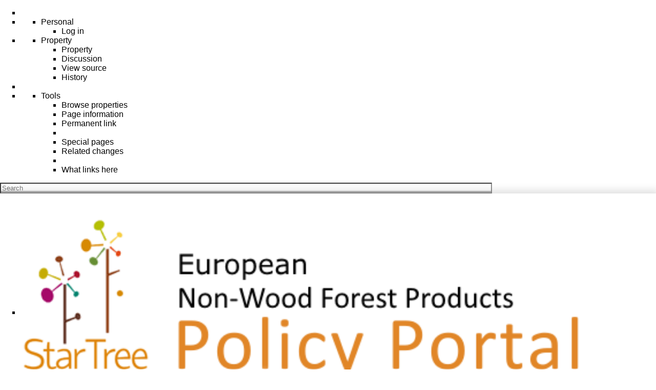

--- FILE ---
content_type: text/html; charset=UTF-8
request_url: http://nwfp-policies.efi.int/w/index.php?title=Property:Initiator&limit=20&offset=0&printable=yes
body_size: 7453
content:
<!DOCTYPE html>
<html lang="en-GB" dir="ltr" class="client-nojs">
<head>
<meta charset="UTF-8"/>
<title>Property:Initiator - NWFP Policies</title>
<script>document.documentElement.className = document.documentElement.className.replace( /(^|\s)client-nojs(\s|$)/, "$1client-js$2" );</script>
<script>(window.RLQ=window.RLQ||[]).push(function(){mw.config.set({"wgCanonicalNamespace":"Property","wgCanonicalSpecialPageName":false,"wgNamespaceNumber":102,"wgPageName":"Property:Initiator","wgTitle":"Initiator","wgCurRevisionId":827,"wgRevisionId":827,"wgArticleId":413,"wgIsArticle":true,"wgIsRedirect":false,"wgAction":"view","wgUserName":null,"wgUserGroups":["*"],"wgCategories":[],"wgBreakFrames":false,"wgPageContentLanguage":"en-gb","wgPageContentModel":"wikitext","wgSeparatorTransformTable":["",""],"wgDigitTransformTable":["",""],"wgDefaultDateFormat":"dmy","wgMonthNames":["","January","February","March","April","May","June","July","August","September","October","November","December"],"wgMonthNamesShort":["","Jan","Feb","Mar","Apr","May","Jun","Jul","Aug","Sep","Oct","Nov","Dec"],"wgRelevantPageName":"Property:Initiator","wgRelevantArticleId":413,"wgRequestId":"3ccc2a06e09b2306b69909c9","wgIsProbablyEditable":false,"wgRestrictionEdit":[],"wgRestrictionMove":[],"egMapsDebugJS":false,"egMapsAvailableServices":["googlemaps3","openlayers","leaflet"],"sfgAutocompleteValues":[],"sfgAutocompleteOnAllChars":false,"sfgFieldProperties":[],"sfgCargoFields":[],"sfgDependentFields":[],"sfgGridValues":[],"sfgGridParams":[],"sfgShowOnSelect":[],"sfgScriptPath":"/w/extensions/SemanticForms","edgValues":null,"sfgEDSettings":null,"wgHeaderTabsTabIndexes":[]});mw.loader.implement("user.options",function($,jQuery,require,module){mw.user.options.set({"variant":"en-gb"});});mw.loader.implement("user.tokens",function ( $, jQuery, require, module ) {
mw.user.tokens.set({"editToken":"+\\","patrolToken":"+\\","watchToken":"+\\","csrfToken":"+\\"});/*@nomin*/;

});mw.loader.load(["ext.smw.style","mediawiki.page.startup"]);});</script>
<link rel="stylesheet" href="/w/load.php?debug=false&amp;lang=en-gb&amp;modules=ext.smw.style%7Cext.smw.tooltip.styles&amp;only=styles&amp;printable=1&amp;skin=bootstrapskin"/>
<link rel="stylesheet" href="/w/load.php?debug=false&amp;lang=en-gb&amp;modules=mediawiki.legacy.commonPrint%2Cshared%7Cmediawiki.sectionAnchor&amp;only=styles&amp;printable=1&amp;skin=bootstrapskin"/>
<link rel="stylesheet" href="/w/extensions/HeaderTabs/skins/ext.headertabs.large.css"/>
<meta name="ResourceLoaderDynamicStyles" content=""/>
<link rel="stylesheet" href="/w/load.php?debug=false&amp;lang=en-gb&amp;modules=site&amp;only=styles&amp;printable=1&amp;skin=bootstrapskin"/>
<script async="" src="/w/load.php?debug=false&amp;lang=en-gb&amp;modules=startup&amp;only=scripts&amp;printable=1&amp;skin=bootstrapskin"></script>
<meta name="generator" content="MediaWiki 1.27.1"/>
<meta name="robots" content="noindex,follow"/>
<link rel="ExportRDF" type="application/rdf+xml" title="Property:Initiator" href="/w/index.php?title=Special:ExportRDF/Property:Initiator&amp;xmlmime=rdf"/>
<link rel="shortcut icon" href="/favicon.ico"/>
<link rel="search" type="application/opensearchdescription+xml" href="/w/opensearch_desc.php" title="NWFP Policies (en-gb)"/>
<link rel="EditURI" type="application/rsd+xml" href="//nwfp-policies.efi.int/w/api.php?action=rsd"/>
<!--[if lt IE 7]><style type="text/css">body{behavior:url("/w/skins/bootstrapskin/csshover.min.htc")}</style><![endif]-->
<script type="text/javascript">

  var _gaq = _gaq || [];
  _gaq.push(['_setAccount', 'UA-0000000-00']);
  _gaq.push(['_setDomainName', 'yourdomain.com/with-no-http://']);
  _gaq.push(['_setAllowHash', 'false']);
  _gaq.push(['_trackPageview']);

  (function() {
    var ga = document.createElement('script'); ga.type = 'text/javascript'; ga.async = true;
    ga.src = ('https:' == document.location.protocol ? 'https://ssl' : 'http://www') + '.google-analytics.com/ga.js';
    var s = document.getElementsByTagName('script')[0]; s.parentNode.insertBefore(ga, s);
  })();

</script>
<meta name="viewport" content="width=device-width, initial-scale=1.0">
</head>
<body class="mediawiki ltr sitedir-ltr ns-102 ns-subject page-Property_Initiator rootpage-Property_Initiator skin-bootstrapskin action-view">

<div id="userbar" class="navbar">
  <div class="navbar-inner">
      <div class="col-md-8 pull-left hidden-xs hidden-sm">
      <ul id="tabs-default-lighter" class="nav nav-tabs nav-tabs-lighter">
        <li style="margin-top:10px">
<!-- 0 -->

<!-- /0 -->
</li>
		<li>
<!-- 0 -->
		  <ul class="nav" role="navigation">
		  <li class="dropdown" class="vectorMenu emptyPortlet">
		  <a data-toggle="dropdown" class="dropdown-toggle" role="button">Personal <b class="caret"></b></a>
          <ul class="dropdown-menu">
          <li id="pt-login"><a href="/w/index.php?title=Special:UserLogin&amp;returnto=Property%3AInitiator&amp;returntoquery=limit%3D20%26offset%3D0%26printable%3Dyes" title="You are encouraged to log in; however, it is not mandatory [o]" accesskey="o">Log in</a></li>          </ul>	
          </li>
          </ul>		  
		  
          
<!-- /0 -->
</li>
        <li>
<!-- 0 -->
          <ul class="nav" role="navigation">
            <li class="dropdown" id="p-namespaces" class="vectorMenu">
                            <a data-toggle="dropdown" class="dropdown-toggle brand" role="menu">Property <b class="caret"></b></a>
                                                                                                      <ul aria-labelledby="Namespaces" role="menu" class="dropdown-menu" >

                <li id="ca-nstab-property" class="selected"><a href="/wiki/Property:Initiator"  tabindex="-1">Property</a></li><li id="ca-talk" class="new"><a href="/w/index.php?title=Property_talk:Initiator&amp;action=edit&amp;redlink=1"  title="Discussion about the content page [t]" accesskey="t" tabindex="-1">Discussion</a></li><li id="ca-viewsource"><a href="/w/index.php?title=Property:Initiator&amp;action=edit"  title="This page is protected.&#10;You can view its source [e]" accesskey="e" tabindex="-1">View source</a></li><li id="ca-history" class="collapsible"><a href="/w/index.php?title=Property:Initiator&amp;action=history"  title="Past revisions of this page [h]" accesskey="h" tabindex="-1">History</a></li></ul></li></ul>
		    	  
		  
<!-- /0 -->
</li>
		<li>
<!-- 0 -->

<!-- /0 -->
</li>
		<li>
<!-- 0 -->

          <ul class="nav" role="navigation">

            <li class="dropdown" id="p-toolbox" class="vectorMenu">

              <a data-toggle="dropdown" class="dropdown-toggle" role="button">Tools <b class="caret"></b></a>

              <ul aria-labelledby="Tools" role="menu" class="dropdown-menu" >

                <li id="t-smwbrowselink"><a href="/wiki/Special:Browse/Property:Initiator" rel="smw-browse">Browse properties</a></li><li id="t-info"><a href="/w/index.php?title=Property:Initiator&amp;action=info" title="More information about this page">Page information</a></li><li id="t-permalink"><a href="/w/index.php?title=Property:Initiator&amp;oldid=827" title="Permanent link to this revision of the page">Permanent link</a></li><li class="divider"></li><li id="t-specialpages"><a href="/wiki/Special:SpecialPages" title="A list of all special pages [q]" accesskey="q">Special pages</a></li><li id="t-recentchangeslinked"><a href="/wiki/Special:RecentChangesLinked/Property:Initiator" title="Recent changes in pages linked from this page [k]" accesskey="k">Related changes</a></li><li class="divider"></li><li id="t-whatlinkshere"><a href="/wiki/Special:WhatLinksHere/Property:Initiator" title="A list of all wiki pages that link here [j]" accesskey="j">What links here</a></li>				
            </ul>
			
			</li>
		  
          </ul>

          </ul>  
		   
          
<!-- /0 -->
</li>
      </ul>
	  
        
<!-- 0 -->
         </li>
         </ul></ul>
<!-- /googletranslator -->
		
      </div>
	  </div>

      <div class="pull-right">
        
<!-- 0 -->
			<div class="input-group has-light hidden-xs hidden-sm">
            <form class="navbar-search" action="/w/index.php" id="searchform">
              <input id="searchInput" class="form-control" type="search" accesskey="f" title="Special:Search" placeholder="Search" name="search" value="">
			  <span class="input-group-btn">
              <input type="submit" name="go" value="Go" title="Go to a page with this exact name if it exists" id="mw-searchButton" class="searchButton btn btn-default"/>			  </span>
            </form>
			</div>

          
<!-- /0 -->
      </div>
  </div>
</div>
    <div id="mw-page-base" class="noprint"></div>
    <div id="mw-head-base" class="noprint"></div>

    <!-- Header -->
    <div id="page-header" class="container-fluid signed-out">
      <div class="pull-left">

                      
                  <ul class="nav logo-container" role="navigation"><li id="p-logo"><a href="/wiki/Main_Page"  title="Visit the main page"><img src="/w/resources/assets/nwfp-logo.png" alt="NWFP Policies" style="width:90%"></a><li></ul>
                  				  
	  
	  </div>

      <div class="col-md-6 col-sm-4 pull-right">
	  <ul class="navigation nav nav-pills pull-right searchform-disabled">

      
<!-- 0 -->

                <li class=""><a href="/wiki/Main_Page" id="n-Main">Main</a></li>
                <li class=""><a href="/wiki/Special:RunQuery/Policy_query" id="n-Advanced-search">Advanced search</a></li>
<!-- /Translate -->

      </ul>

    </div>
    </div>

    
    
    <!-- content -->
    <section id="content" class="mw-body container-fluid 0">
      <div id="top"></div>
      <div id="mw-js-message" style="display:none;"></div>
            <!-- bodyContent -->
      <div id="bodyContent">
                        <!-- jumpto -->
        <div id="jump-to-nav" class="mw-jump">
          Jump to: <a href="#mw-head">navigation</a>,
          <a href="#p-search">search</a>
        </div>
        <!-- /jumpto -->
        

        <!-- innerbodycontent -->
                  <div id="innerbodycontent" class="layout">
            <h1 id="firstHeading" class="firstHeading page-header">
              <span dir="auto">Property:Initiator</span>
            </h1>
            <!-- subtitle -->
            <div id="contentSub" ></div>
            <!-- /subtitle -->
                        <div id="mw-content-text" lang="en-GB" dir="ltr" class="mw-content-ltr"><div class="smw-property-predefined-intro"></div><p>An agent or organization responsible for the initiation of the policy instrument. 
</p><p>This property is of type <a href="/wiki/Special:Types/Text" title="Special:Types/Text">Text</a>.
</p>
<h3><span class="mw-headline" id="Allowed_values">Allowed values</span></h3>
<p>The allowed values for this property are:
</p>
<ul><li> Private</li>
<li> Public</li>
<li> Public/private</li></ul>

<!-- 
NewPP limit report
Cached time: 20260124194556
Cache expiry: 86400
Dynamic content: false
[SMW] In‐text annotation parser time: 0.012 seconds
CPU time usage: 0.016 seconds
Real time usage: 0.017 seconds
Preprocessor visited node count: 1/1000000
Preprocessor generated node count: 4/1000000
Post‐expand include size: 0/2097152 bytes
Template argument size: 0/2097152 bytes
Highest expansion depth: 1/40
Expensive parser function count: 0/100
-->

<!-- 
Transclusion expansion time report (%,ms,calls,template)
100.00%    0.000      1 - -total
-->
<div id="smwfootbr"></div><a name="SMWResults"></a><div id="mw-pages">
<h2>Pages using the property "Initiator"</h2>
<p><p><span>Showing 20 pages using this property.</span><br><div>View (previous 20  |  <a href="/w/index.php?title=Property:Initiator&amp;limit=20&amp;offset=20" title="Next 20 results" class="mw-nextlink">next 20</a>) (<a href="/w/index.php?title=Property:Initiator&amp;limit=20&amp;offset=0" title="Show 20 results per page" class="mw-numlink">20</a> | <a href="/w/index.php?title=Property:Initiator&amp;limit=50&amp;offset=0" title="Show 50 results per page" class="mw-numlink">50</a> | <a href="/w/index.php?title=Property:Initiator&amp;limit=100&amp;offset=0" title="Show 100 results per page" class="mw-numlink">100</a> | <a href="/w/index.php?title=Property:Initiator&amp;limit=250&amp;offset=0" title="Show 250 results per page" class="mw-numlink">250</a> | <a href="/w/index.php?title=Property:Initiator&amp;limit=500&amp;offset=0" title="Show 500 results per page" class="mw-numlink">500</a>)</div></p><table class="property-page-results" style="width: 100%;" cellspacing="0" cellpadding="0"><tr class="header-row" ><th class="smwpropname"><div class="header-title">A</div></th><th></th></tr>
<tr class="value-row" ><td class="smwpropname"><a href="/wiki/Act_on_the_Defence_Forces,_2007_(Finland)" title="Act on the Defence Forces, 2007 (Finland)">Act on the Defence Forces, 2007 (Finland)</a>&#160;<span class="smwbrowse"><a href="/wiki/Special:Browse/Act-20on-20the-20Defence-20Forces,-202007-20(Finland)" title="Special:Browse/Act-20on-20the-20Defence-20Forces,-202007-20(Finland)">+</a></span></td><td class="smwprops">Public&#160;&#160;<span class="smwsearch"><a href="/wiki/Special:SearchByProperty/Initiator/Public" title="Special:SearchByProperty/Initiator/Public">+</a></span></td></tr>
<tr class="value-row" ><td class="smwpropname"><a href="/wiki/Action_plan_for_Chestnut_(Turkey)" title="Action plan for Chestnut (Turkey)">Action plan for Chestnut (Turkey)</a>&#160;<span class="smwbrowse"><a href="/wiki/Special:Browse/Action-20plan-20for-20Chestnut-20(Turkey)" title="Special:Browse/Action-20plan-20for-20Chestnut-20(Turkey)">+</a></span></td><td class="smwprops">Public&#160;&#160;<span class="smwsearch"><a href="/wiki/Special:SearchByProperty/Initiator/Public" title="Special:SearchByProperty/Initiator/Public">+</a></span></td></tr>
<tr class="value-row" ><td class="smwpropname"><a href="/wiki/Action_plan_for_Pine_cone_(Turkey)" title="Action plan for Pine cone (Turkey)">Action plan for Pine cone (Turkey)</a>&#160;<span class="smwbrowse"><a href="/wiki/Special:Browse/Action-20plan-20for-20Pine-20cone-20(Turkey)" title="Special:Browse/Action-20plan-20for-20Pine-20cone-20(Turkey)">+</a></span></td><td class="smwprops">Public&#160;&#160;<span class="smwsearch"><a href="/wiki/Special:SearchByProperty/Initiator/Public" title="Special:SearchByProperty/Initiator/Public">+</a></span></td></tr>
<tr class="value-row" ><td class="smwpropname"><a href="/wiki/Action_plan_for_truffles_(Turkey)" title="Action plan for truffles (Turkey)">Action plan for truffles (Turkey)</a>&#160;<span class="smwbrowse"><a href="/wiki/Special:Browse/Action-20plan-20for-20truffles-20(Turkey)" title="Special:Browse/Action-20plan-20for-20truffles-20(Turkey)">+</a></span></td><td class="smwprops">Public&#160;&#160;<span class="smwsearch"><a href="/wiki/Special:SearchByProperty/Initiator/Public" title="Special:SearchByProperty/Initiator/Public">+</a></span></td></tr>
<tr class="value-row" ><td class="smwpropname"><a href="/wiki/Agreements_between_landowners_and_beekeepers_on_beehives_installation_spots" title="Agreements between landowners and beekeepers on beehives installation spots">Agreements between landowners and beekeepers on beehives installation spots</a>&#160;<span class="smwbrowse"><a href="/wiki/Special:Browse/Agreements-20between-20landowners-20and-20beekeepers-20on-20beehives-20installation-20spots" title="Special:Browse/Agreements-20between-20landowners-20and-20beekeepers-20on-20beehives-20installation-20spots">+</a></span></td><td class="smwprops">Private&#160;&#160;<span class="smwsearch"><a href="/wiki/Special:SearchByProperty/Initiator/Private" title="Special:SearchByProperty/Initiator/Private">+</a></span></td></tr>
<tr class="value-row" ><td class="smwpropname"><a href="/wiki/Animal_Welfare_Act,_1996_(Finland)" title="Animal Welfare Act, 1996 (Finland)">Animal Welfare Act, 1996 (Finland)</a>&#160;<span class="smwbrowse"><a href="/wiki/Special:Browse/Animal-20Welfare-20Act,-201996-20(Finland)" title="Special:Browse/Animal-20Welfare-20Act,-201996-20(Finland)">+</a></span></td><td class="smwprops">Public&#160;&#160;<span class="smwsearch"><a href="/wiki/Special:SearchByProperty/Initiator/Public" title="Special:SearchByProperty/Initiator/Public">+</a></span></td></tr>
<tr class="value-row" ><td class="smwpropname"><a href="/wiki/Antiquities_Act,_1963_(Finland)" title="Antiquities Act, 1963 (Finland)">Antiquities Act, 1963 (Finland)</a>&#160;<span class="smwbrowse"><a href="/wiki/Special:Browse/Antiquities-20Act,-201963-20(Finland)" title="Special:Browse/Antiquities-20Act,-201963-20(Finland)">+</a></span></td><td class="smwprops">Public&#160;&#160;<span class="smwsearch"><a href="/wiki/Special:SearchByProperty/Initiator/Public" title="Special:SearchByProperty/Initiator/Public">+</a></span></td></tr>
<tr class="value-row" ><td class="smwpropname"><a href="/wiki/Assembly_Act,_1999_(Finland)" title="Assembly Act, 1999 (Finland)">Assembly Act, 1999 (Finland)</a>&#160;<span class="smwbrowse"><a href="/wiki/Special:Browse/Assembly-20Act,-201999-20(Finland)" title="Special:Browse/Assembly-20Act,-201999-20(Finland)">+</a></span></td><td class="smwprops">Public&#160;&#160;<span class="smwsearch"><a href="/wiki/Special:SearchByProperty/Initiator/Public" title="Special:SearchByProperty/Initiator/Public">+</a></span></td></tr>
<tr class="value-row" ><td class="smwpropname"><a href="/wiki/Associations_for_joint_marketing" title="Associations for joint marketing">Associations for joint marketing</a>&#160;<span class="smwbrowse"><a href="/wiki/Special:Browse/Associations-20for-20joint-20marketing" title="Special:Browse/Associations-20for-20joint-20marketing">+</a></span></td><td class="smwprops">Private&#160;&#160;<span class="smwsearch"><a href="/wiki/Special:SearchByProperty/Initiator/Private" title="Special:SearchByProperty/Initiator/Private">+</a></span></td></tr>
<tr class="value-row" ><td class="smwpropname"><a href="/wiki/Associations_for_joint_production" title="Associations for joint production">Associations for joint production</a>&#160;<span class="smwbrowse"><a href="/wiki/Special:Browse/Associations-20for-20joint-20production" title="Special:Browse/Associations-20for-20joint-20production">+</a></span></td><td class="smwprops">Private&#160;&#160;<span class="smwsearch"><a href="/wiki/Special:SearchByProperty/Initiator/Private" title="Special:SearchByProperty/Initiator/Private">+</a></span></td></tr>
<tr class="header-row" ><th class="smwpropname"><div class="header-title">B</div></th><th></th></tr>
<tr class="value-row" ><td class="smwpropname"><a href="/wiki/Bee_hive_permits" title="Bee hive permits">Bee hive permits</a>&#160;<span class="smwbrowse"><a href="/wiki/Special:Browse/Bee-20hive-20permits" title="Special:Browse/Bee-20hive-20permits">+</a></span></td><td class="smwprops">Public/private&#160;&#160;<span class="smwsearch"><a href="/wiki/Special:SearchByProperty/Initiator/Public-2Fprivate" title="Special:SearchByProperty/Initiator/Public-2Fprivate">+</a></span></td></tr>
<tr class="value-row" ><td class="smwpropname"><a href="/wiki/Border_Guard_Act,_2005_(Finland)" title="Border Guard Act, 2005 (Finland)">Border Guard Act, 2005 (Finland)</a>&#160;<span class="smwbrowse"><a href="/wiki/Special:Browse/Border-20Guard-20Act,-202005-20(Finland)" title="Special:Browse/Border-20Guard-20Act,-202005-20(Finland)">+</a></span></td><td class="smwprops">Public&#160;&#160;<span class="smwsearch"><a href="/wiki/Special:SearchByProperty/Initiator/Public" title="Special:SearchByProperty/Initiator/Public">+</a></span></td></tr>
<tr class="value-row" ><td class="smwpropname"><a href="/wiki/Brand_quality_assurance_%22Mushrooms_of_CyL%22" title="Brand quality assurance &quot;Mushrooms of CyL&quot;">Brand quality assurance &quot;Mushrooms of CyL&quot;</a>&#160;<span class="smwbrowse"><a href="/wiki/Special:Browse/Brand-20quality-20assurance-20%22Mushrooms-20of-20CyL%22" title="Special:Browse/Brand-20quality-20assurance-20&quot;Mushrooms-20of-20CyL&quot;">+</a></span></td><td class="smwprops">Public&#160;&#160;<span class="smwsearch"><a href="/wiki/Special:SearchByProperty/Initiator/Public" title="Special:SearchByProperty/Initiator/Public">+</a></span></td></tr>
<tr class="header-row" ><th class="smwpropname"><div class="header-title">C</div></th><th></th></tr>
<tr class="value-row" ><td class="smwpropname"><a href="/wiki/Certification_label_of_Medicinal_and_Aromatic_Plants" title="Certification label of Medicinal and Aromatic Plants">Certification label of Medicinal and Aromatic Plants</a>&#160;<span class="smwbrowse"><a href="/wiki/Special:Browse/Certification-20label-20of-20Medicinal-20and-20Aromatic-20Plants" title="Special:Browse/Certification-20label-20of-20Medicinal-20and-20Aromatic-20Plants">+</a></span></td><td class="smwprops">Public/private&#160;&#160;<span class="smwsearch"><a href="/wiki/Special:SearchByProperty/Initiator/Public-2Fprivate" title="Special:SearchByProperty/Initiator/Public-2Fprivate">+</a></span></td></tr>
<tr class="value-row" ><td class="smwpropname"><a href="/wiki/Collection_permits" title="Collection permits">Collection permits</a>&#160;<span class="smwbrowse"><a href="/wiki/Special:Browse/Collection-20permits" title="Special:Browse/Collection-20permits">+</a></span></td><td class="smwprops">Public&#160;&#160;<span class="smwsearch"><a href="/wiki/Special:SearchByProperty/Initiator/Public" title="Special:SearchByProperty/Initiator/Public">+</a></span></td></tr>
<tr class="value-row" ><td class="smwpropname"><a href="/wiki/Collection_permits_and_quotas" title="Collection permits and quotas">Collection permits and quotas</a>&#160;<span class="smwbrowse"><a href="/wiki/Special:Browse/Collection-20permits-20and-20quotas" title="Special:Browse/Collection-20permits-20and-20quotas">+</a></span></td><td class="smwprops">Public&#160;&#160;<span class="smwsearch"><a href="/wiki/Special:SearchByProperty/Initiator/Public" title="Special:SearchByProperty/Initiator/Public">+</a></span></td></tr>
<tr class="value-row" ><td class="smwpropname"><a href="/wiki/Collectors_education_and_training" title="Collectors education and training">Collectors education and training</a>&#160;<span class="smwbrowse"><a href="/wiki/Special:Browse/Collectors-20education-20and-20training" title="Special:Browse/Collectors-20education-20and-20training">+</a></span></td><td class="smwprops">Public&#160;&#160;<span class="smwsearch"><a href="/wiki/Special:SearchByProperty/Initiator/Public" title="Special:SearchByProperty/Initiator/Public">+</a></span></td></tr>
<tr class="value-row" ><td class="smwpropname"><a href="/wiki/Commercial_collection_permits" title="Commercial collection permits">Commercial collection permits</a>&#160;<span class="smwbrowse"><a href="/wiki/Special:Browse/Commercial-20collection-20permits" title="Special:Browse/Commercial-20collection-20permits">+</a></span></td><td class="smwprops">Public&#160;&#160;<span class="smwsearch"><a href="/wiki/Special:SearchByProperty/Initiator/Public" title="Special:SearchByProperty/Initiator/Public">+</a></span></td></tr>
<tr class="value-row" ><td class="smwpropname"><a href="/wiki/Countryside_and_Rights_of_Way_Act_2000" title="Countryside and Rights of Way Act 2000">Countryside and Rights of Way Act 2000</a>&#160;<span class="smwbrowse"><a href="/wiki/Special:Browse/Countryside-20and-20Rights-20of-20Way-20Act-202000" title="Special:Browse/Countryside-20and-20Rights-20of-20Way-20Act-202000">+</a></span></td><td class="smwprops">Public&#160;&#160;<span class="smwsearch"><a href="/wiki/Special:SearchByProperty/Initiator/Public" title="Special:SearchByProperty/Initiator/Public">+</a></span></td></tr>
<tr class="value-row" ><td class="smwpropname"><a href="/wiki/Cross-Country_Traffic_Act,_1995_(Finland)" title="Cross-Country Traffic Act, 1995 (Finland)">Cross-Country Traffic Act, 1995 (Finland)</a>&#160;<span class="smwbrowse"><a href="/wiki/Special:Browse/Cross-2DCountry-20Traffic-20Act,-201995-20(Finland)" title="Special:Browse/Cross-2DCountry-20Traffic-20Act,-201995-20(Finland)">+</a></span></td><td class="smwprops">Public&#160;&#160;<span class="smwsearch"><a href="/wiki/Special:SearchByProperty/Initiator/Public" title="Special:SearchByProperty/Initiator/Public">+</a></span></td></tr>
</table>
</div></div>          </div>
                <!-- /innerbodycontent -->

                <!-- printfooter -->
        <div class="printfooter">
        Retrieved from ‘<a dir="ltr" href="http://nwfp-policies.efi.int/w/index.php?title=Property:Initiator&amp;oldid=827#SMWResults">http://nwfp-policies.efi.int/w/index.php?title=Property:Initiator&amp;oldid=827#SMWResults</a>’        </div>
        <!-- /printfooter -->
                        <!-- catlinks -->
        <div id="catlinks" class="catlinks catlinks-allhidden" data-mw="interface"></div>        <!-- /catlinks -->
                        <!-- dataAfterContent -->
        <div id='mw-data-after-content'>
	<div class="smwfact"><div class="smwfactboxhead">Facts about "<span class="swmfactboxheadbrowse"><a href="/wiki/Special:Browse/Property:Initiator" title="Special:Browse/Property:Initiator">Initiator</a></span>"</div><div class="smwrdflink"><span class="rdflink"><a href="/wiki/Special:ExportRDF/Property:Initiator" title="Special:ExportRDF/Property:Initiator">RDF feed</a></span></div><table class="smwfacttable" cellspacing="0" cellpadding="2"><tr class="row-odd"><td class="smwspecname"><span class="smw-highlighter" data-type="1" data-state="inline" data-title="Property"><span class="smwbuiltin"><a href="/wiki/Property:Allows_value" title="Property:Allows value">Allows value</a></span><div class="smwttcontent"><a rel="nofollow" class="external text" href="https://www.semantic-mediawiki.org/wiki/Help:Special_property_Allows_value">&quot;Allows value&quot;</a> is a predefined property that can define a list of permissible values to restrict value assignments for a property and is provided by <a rel="nofollow" class="external text" href="https://www.semantic-mediawiki.org/wiki/Help:Special_properties">Semantic MediaWiki</a>.</div></span></td><td class="smwspecs">Private  <span class="smwsearch"><a href="/wiki/Special:SearchByProperty/Allows-20value/Private" title="Special:SearchByProperty/Allows-20value/Private">+</a></span>, Public  <span class="smwsearch"><a href="/wiki/Special:SearchByProperty/Allows-20value/Public" title="Special:SearchByProperty/Allows-20value/Public">+</a></span> and Public/private  <span class="smwsearch"><a href="/wiki/Special:SearchByProperty/Allows-20value/Public-2Fprivate" title="Special:SearchByProperty/Allows-20value/Public-2Fprivate">+</a></span></td></tr><tr class="row-even"><td class="smwspecname"><span class="smw-highlighter" data-type="1" data-state="inline" data-title="Property"><span class="smwbuiltin"><a href="/wiki/Property:Has_type" title="Property:Has type">Has type</a></span><div class="smwttcontent">&quot;Has type&quot; is a predefined property that describes the <a href="/wiki/Special:Types" title="Special:Types">datatype</a> of a property and is provided by <a rel="nofollow" class="external text" href="https://www.semantic-mediawiki.org/wiki/Help:Special_properties">Semantic MediaWiki</a>.</div></span></td><td class="smwspecs"><a href="/wiki/Special:Types/Text" title="Special:Types/Text">Text</a>  <span class="smwsearch"><a href="/wiki/Special:SearchByProperty/Has-20type/Text" title="Special:SearchByProperty/Has-20type/Text">+</a></span></td></tr></table></div>

</div>
        <!-- /dataAfterContent -->
                <div class="visualClear"></div>
        <!-- debughtml -->
                <!-- /debughtml -->
      </div>
      <!-- /bodyContent -->
    </section>
    <!-- /content -->

      <!-- footer -->
      
      <div id="footer" class="footer container-fluid custom-footer">	<div class="buttons-whitespace-social text-center">
    <a href="//www.twitter.com/share?url=http://www.mediawikibootstrapskin.co.uk/&amp;text=Mediawiki%20BootStrap%20Skin" onclick="javascript:window.open(this.href, '', 'menubar=no,toolbar=no,resizable=yes,scrollbars=yes,height=400,width=600');return false;"><button type="button" class="btn btn-cyanide btn-social"><i class="fa fa-twitter-square"></i></button></a>
	
    <a href="https://www.facebook.com/sharer/sharer.php?u=http://www.mediawikibootstrapskin.co.uk/" onclick="javascript:window.open(this.href, '', 'menubar=no,toolbar=no,resizable=yes,scrollbars=yes,height=400,width=600');return false;"><button type="button" class="btn btn-info btn-social"><i class="fa fa-facebook-square"></i></button></a>
	
	<a href="https://plus.google.com/share?url=http://www.mediawikibootstrapskin.co.uk/" onclick="javascript:window.open(this.href, '', 'menubar=no,toolbar=no,resizable=yes,scrollbars=yes,height=400,width=600');return false;"><button type="button" class="btn btn-berry btn-social"><i class="fa fa-google-plus-square"></i></button></a>
	
    <a href="//www.linkedin.com/shareArticle?mini=true&amp;url=http://www.mediawikibootstrapskin.co.uk/&amp;title=Mediawiki%20BootStrap%20|Skin&amp;summary=Mediawiki%20BootStrap%20Skin&amp;source=http://www.mediawikibootstrapskin.co.uk/" onclick="javascript:window.open(this.href, '', 'menubar=no,toolbar=no,resizable=yes,scrollbars=yes,height=400,width=600');return false;"><button type="button" class="btn btn-cyanide btn-social"><i class="fa fa-linkedin-square"></i></button></a>
	
	
    <a href="http://www.tumblr.com/share?v=3&amp;u=http%3A//www.mediawikibootstrapskin.co.uk/" onclick="javascript:window.open(this.href, '', 'menubar=no,toolbar=no,resizable=yes,scrollbars=yes,height=400,width=600');return false;"><button type="button" class="btn btn-info btn-social"><i class="fa fa-tumblr-square"></i></button></a>	
    </div>
	
	<div id="footer" class="footer container-fluid">
    <div class="row">
	
            <ul id="footer-places">
                              <li id="footer-places-privacy"><a href="/wiki/NWFP_Policies:Privacy_policy" title="NWFP Policies:Privacy policy">Privacy policy</a></li>
                              <li id="footer-places-about"><a href="/wiki/NWFP_Policies:About" title="NWFP Policies:About">About NWFP Policies</a></li>
                              <li id="footer-places-disclaimer"><a href="/wiki/NWFP_Policies:General_disclaimer" title="NWFP Policies:General disclaimer">Disclaimers</a></li>
                            <li id="pt-login"><a href="/w/index.php?title=Special:UserLogin&returnto=Property%3AInitiator&returntoquery=limit%3D20%26offset%3D0%26printable%3Dyes">Log in</a></li>            </ul>
          	</div>
	</div>	
	
    <footer>
      <ul id="footer-icons" class="noprint text-center">
        <li id="footer-poweredbyico">
  		<a href="http://www.efi.int/"><img src="/w/resources/assets/efi-logo.jpg" alt="European Forest Institute" /></a>
        <div style="
        max-width: 151px;
        text-align: center;
        font-size: 10px;
        line-height: 140%;
        /* position: absolute; */
        margin: 0px;
        display: inline-table;
        margin-top: 7px;
		">
          <img src="/w/resources/assets/eu-flag.png" alt="EU" height="37" width="55" /><br><span>This project has received funding from the European Union’s Seventh Programme for research, technological development and demonst ration under grant agreement No. 311919</span>
        </div>
      </li>
      </ul>
      <p class="text-center no-margins push-up">
      <a href="#" class="color-hover-white">NWFP Policies</a> &copy; All Rights Reserved</p>
    </footer>
</div>
    <script>(window.RLQ=window.RLQ||[]).push(function(){mw.loader.state({"skins.bootstrapskin":"loading","user":"ready","user.groups":"ready"});mw.loader.load("/w/load.php?debug=false\u0026lang=en-gb\u0026modules=skins.bootstrapskin\u0026only=scripts\u0026printable=1\u0026skin=bootstrapskin");mw.loader.load(["ext.smw.tooltips","mediawiki.action.view.postEdit","site","mediawiki.user","mediawiki.hidpi","mediawiki.page.ready","mediawiki.searchSuggest","ext.headertabs"]);});</script><script>(window.RLQ=window.RLQ||[]).push(function(){mw.config.set({"wgBackendResponseTime":307});});</script>
  </body>
</html>
